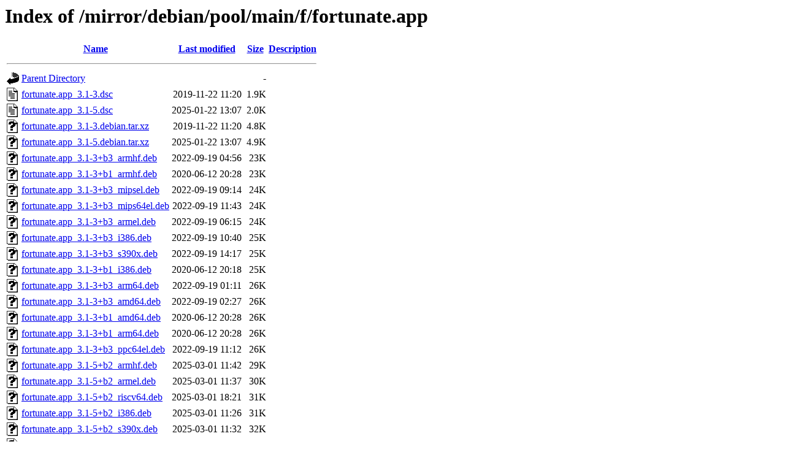

--- FILE ---
content_type: text/html;charset=UTF-8
request_url: http://ftp.tu-graz.ac.at/mirror/debian/pool/main/f/fortunate.app/?C=S;O=A
body_size: 967
content:
<!DOCTYPE HTML PUBLIC "-//W3C//DTD HTML 3.2 Final//EN">
<html>
 <head>
  <title>Index of /mirror/debian/pool/main/f/fortunate.app</title>
 </head>
 <body>
<h1>Index of /mirror/debian/pool/main/f/fortunate.app</h1>
  <table>
   <tr><th valign="top"><img src="/icons/blank.gif" alt="[ICO]"></th><th><a href="?C=N;O=A">Name</a></th><th><a href="?C=M;O=A">Last modified</a></th><th><a href="?C=S;O=D">Size</a></th><th><a href="?C=D;O=A">Description</a></th></tr>
   <tr><th colspan="5"><hr></th></tr>
<tr><td valign="top"><img src="/icons/back.gif" alt="[PARENTDIR]"></td><td><a href="/mirror/debian/pool/main/f/">Parent Directory</a></td><td>&nbsp;</td><td align="right">  - </td><td>&nbsp;</td></tr>
<tr><td valign="top"><img src="/icons/text.gif" alt="[TXT]"></td><td><a href="fortunate.app_3.1-3.dsc">fortunate.app_3.1-3.dsc</a></td><td align="right">2019-11-22 11:20  </td><td align="right">1.9K</td><td>&nbsp;</td></tr>
<tr><td valign="top"><img src="/icons/text.gif" alt="[TXT]"></td><td><a href="fortunate.app_3.1-5.dsc">fortunate.app_3.1-5.dsc</a></td><td align="right">2025-01-22 13:07  </td><td align="right">2.0K</td><td>&nbsp;</td></tr>
<tr><td valign="top"><img src="/icons/unknown.gif" alt="[   ]"></td><td><a href="fortunate.app_3.1-3.debian.tar.xz">fortunate.app_3.1-3.debian.tar.xz</a></td><td align="right">2019-11-22 11:20  </td><td align="right">4.8K</td><td>&nbsp;</td></tr>
<tr><td valign="top"><img src="/icons/unknown.gif" alt="[   ]"></td><td><a href="fortunate.app_3.1-5.debian.tar.xz">fortunate.app_3.1-5.debian.tar.xz</a></td><td align="right">2025-01-22 13:07  </td><td align="right">4.9K</td><td>&nbsp;</td></tr>
<tr><td valign="top"><img src="/icons/unknown.gif" alt="[   ]"></td><td><a href="fortunate.app_3.1-3+b3_armhf.deb">fortunate.app_3.1-3+b3_armhf.deb</a></td><td align="right">2022-09-19 04:56  </td><td align="right"> 23K</td><td>&nbsp;</td></tr>
<tr><td valign="top"><img src="/icons/unknown.gif" alt="[   ]"></td><td><a href="fortunate.app_3.1-3+b1_armhf.deb">fortunate.app_3.1-3+b1_armhf.deb</a></td><td align="right">2020-06-12 20:28  </td><td align="right"> 23K</td><td>&nbsp;</td></tr>
<tr><td valign="top"><img src="/icons/unknown.gif" alt="[   ]"></td><td><a href="fortunate.app_3.1-3+b3_mipsel.deb">fortunate.app_3.1-3+b3_mipsel.deb</a></td><td align="right">2022-09-19 09:14  </td><td align="right"> 24K</td><td>&nbsp;</td></tr>
<tr><td valign="top"><img src="/icons/unknown.gif" alt="[   ]"></td><td><a href="fortunate.app_3.1-3+b3_mips64el.deb">fortunate.app_3.1-3+b3_mips64el.deb</a></td><td align="right">2022-09-19 11:43  </td><td align="right"> 24K</td><td>&nbsp;</td></tr>
<tr><td valign="top"><img src="/icons/unknown.gif" alt="[   ]"></td><td><a href="fortunate.app_3.1-3+b3_armel.deb">fortunate.app_3.1-3+b3_armel.deb</a></td><td align="right">2022-09-19 06:15  </td><td align="right"> 24K</td><td>&nbsp;</td></tr>
<tr><td valign="top"><img src="/icons/unknown.gif" alt="[   ]"></td><td><a href="fortunate.app_3.1-3+b3_i386.deb">fortunate.app_3.1-3+b3_i386.deb</a></td><td align="right">2022-09-19 10:40  </td><td align="right"> 25K</td><td>&nbsp;</td></tr>
<tr><td valign="top"><img src="/icons/unknown.gif" alt="[   ]"></td><td><a href="fortunate.app_3.1-3+b3_s390x.deb">fortunate.app_3.1-3+b3_s390x.deb</a></td><td align="right">2022-09-19 14:17  </td><td align="right"> 25K</td><td>&nbsp;</td></tr>
<tr><td valign="top"><img src="/icons/unknown.gif" alt="[   ]"></td><td><a href="fortunate.app_3.1-3+b1_i386.deb">fortunate.app_3.1-3+b1_i386.deb</a></td><td align="right">2020-06-12 20:18  </td><td align="right"> 25K</td><td>&nbsp;</td></tr>
<tr><td valign="top"><img src="/icons/unknown.gif" alt="[   ]"></td><td><a href="fortunate.app_3.1-3+b3_arm64.deb">fortunate.app_3.1-3+b3_arm64.deb</a></td><td align="right">2022-09-19 01:11  </td><td align="right"> 26K</td><td>&nbsp;</td></tr>
<tr><td valign="top"><img src="/icons/unknown.gif" alt="[   ]"></td><td><a href="fortunate.app_3.1-3+b3_amd64.deb">fortunate.app_3.1-3+b3_amd64.deb</a></td><td align="right">2022-09-19 02:27  </td><td align="right"> 26K</td><td>&nbsp;</td></tr>
<tr><td valign="top"><img src="/icons/unknown.gif" alt="[   ]"></td><td><a href="fortunate.app_3.1-3+b1_amd64.deb">fortunate.app_3.1-3+b1_amd64.deb</a></td><td align="right">2020-06-12 20:28  </td><td align="right"> 26K</td><td>&nbsp;</td></tr>
<tr><td valign="top"><img src="/icons/unknown.gif" alt="[   ]"></td><td><a href="fortunate.app_3.1-3+b1_arm64.deb">fortunate.app_3.1-3+b1_arm64.deb</a></td><td align="right">2020-06-12 20:28  </td><td align="right"> 26K</td><td>&nbsp;</td></tr>
<tr><td valign="top"><img src="/icons/unknown.gif" alt="[   ]"></td><td><a href="fortunate.app_3.1-3+b3_ppc64el.deb">fortunate.app_3.1-3+b3_ppc64el.deb</a></td><td align="right">2022-09-19 11:12  </td><td align="right"> 26K</td><td>&nbsp;</td></tr>
<tr><td valign="top"><img src="/icons/unknown.gif" alt="[   ]"></td><td><a href="fortunate.app_3.1-5+b2_armhf.deb">fortunate.app_3.1-5+b2_armhf.deb</a></td><td align="right">2025-03-01 11:42  </td><td align="right"> 29K</td><td>&nbsp;</td></tr>
<tr><td valign="top"><img src="/icons/unknown.gif" alt="[   ]"></td><td><a href="fortunate.app_3.1-5+b2_armel.deb">fortunate.app_3.1-5+b2_armel.deb</a></td><td align="right">2025-03-01 11:37  </td><td align="right"> 30K</td><td>&nbsp;</td></tr>
<tr><td valign="top"><img src="/icons/unknown.gif" alt="[   ]"></td><td><a href="fortunate.app_3.1-5+b2_riscv64.deb">fortunate.app_3.1-5+b2_riscv64.deb</a></td><td align="right">2025-03-01 18:21  </td><td align="right"> 31K</td><td>&nbsp;</td></tr>
<tr><td valign="top"><img src="/icons/unknown.gif" alt="[   ]"></td><td><a href="fortunate.app_3.1-5+b2_i386.deb">fortunate.app_3.1-5+b2_i386.deb</a></td><td align="right">2025-03-01 11:26  </td><td align="right"> 31K</td><td>&nbsp;</td></tr>
<tr><td valign="top"><img src="/icons/unknown.gif" alt="[   ]"></td><td><a href="fortunate.app_3.1-5+b2_s390x.deb">fortunate.app_3.1-5+b2_s390x.deb</a></td><td align="right">2025-03-01 11:32  </td><td align="right"> 32K</td><td>&nbsp;</td></tr>
<tr><td valign="top"><img src="/icons/unknown.gif" alt="[   ]"></td><td><a href="fortunate.app_3.1-5+b3_arm64.deb">fortunate.app_3.1-5+b3_arm64.deb</a></td><td align="right">2026-01-20 10:43  </td><td align="right"> 32K</td><td>&nbsp;</td></tr>
<tr><td valign="top"><img src="/icons/unknown.gif" alt="[   ]"></td><td><a href="fortunate.app_3.1-5+b2_amd64.deb">fortunate.app_3.1-5+b2_amd64.deb</a></td><td align="right">2025-03-01 11:26  </td><td align="right"> 32K</td><td>&nbsp;</td></tr>
<tr><td valign="top"><img src="/icons/unknown.gif" alt="[   ]"></td><td><a href="fortunate.app_3.1-5+b2_arm64.deb">fortunate.app_3.1-5+b2_arm64.deb</a></td><td align="right">2025-03-01 11:37  </td><td align="right"> 32K</td><td>&nbsp;</td></tr>
<tr><td valign="top"><img src="/icons/unknown.gif" alt="[   ]"></td><td><a href="fortunate.app_3.1-5+b2_ppc64el.deb">fortunate.app_3.1-5+b2_ppc64el.deb</a></td><td align="right">2025-03-01 11:26  </td><td align="right"> 33K</td><td>&nbsp;</td></tr>
<tr><td valign="top"><img src="/icons/compressed.gif" alt="[   ]"></td><td><a href="fortunate.app_3.1.orig.tar.gz">fortunate.app_3.1.orig.tar.gz</a></td><td align="right">2017-06-18 12:18  </td><td align="right">107K</td><td>&nbsp;</td></tr>
   <tr><th colspan="5"><hr></th></tr>
</table>
<address>Apache/2.4.65 (Debian) Server at ftp.tu-graz.ac.at Port 80</address>
</body></html>
